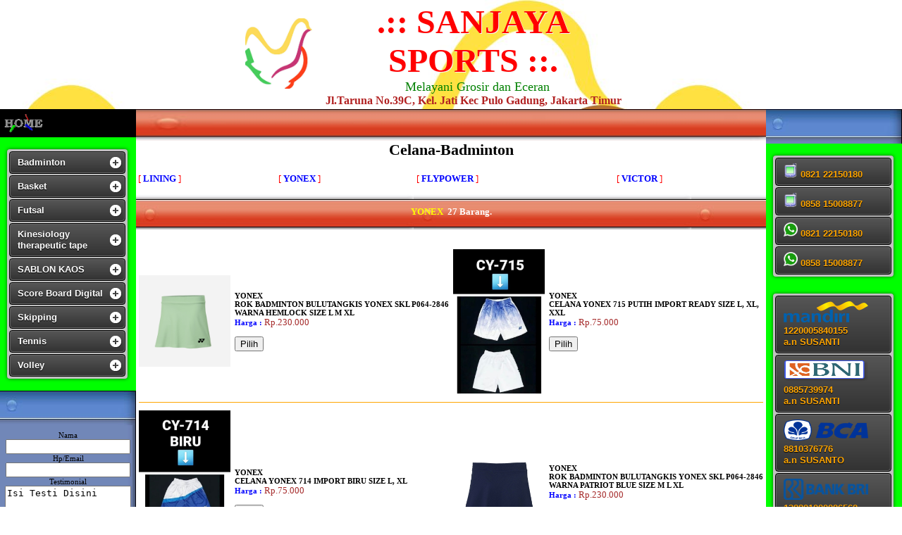

--- FILE ---
content_type: text/html; charset=UTF-8
request_url: http://sanjayasports.net/produk.php?c1=Celana-Badminton&c2=YONEX
body_size: 47960
content:
<script language="javascript">
	function addtocart(pid){
		document.form1.productid.value=pid;
		document.form1.command.value='add';
		document.form1.submit();
	}
</script>

<html>
<head>
<title>
Jual Perlengkapan Olahraga, Bulutangkis
Badminton ( Baju,Celana,Grip,GROMMET,HEADBAND,Kaos kaki,Karpet Lapangan,Kursi Wasit badminton,Mesin pelontar shuttlecock,Mesin Senar,Papan Score,Raket,Senar,Sepatu,Shuttlecock,SUPPORTER,Tas,Tas Sepatu,Terima pasang karpet badminton,Tiang dan Net Badminton,Topi,Wristband, ) Basket ( Ring Basket, ) Futsal ( Gawang Futsal,interlock pp lapangan futsal, ) Kinesiology therapeutic tape ( KT TAPE, ) SABLON KAOS ( CONTOH SABLON (BAHAN POLYFLEX), ) Score Board Digital ( Score board digital, ) Skipping ( Skipping, ) Tennis  ( Kursi Wasit Tennis,Tiang Net Tennis Ball, ) Volley ( Kursi Wasit Volley,Tiang Net Volley, )  , Adidas , ALPHA , CENTRO , CHIMA , DHS , EAGLE , Euro , FELET , FLYPOWER , G Flex , HUNDRED , JUMPROPE , KIZUNA , KT TAPE , LINING , MAGIC POWDER , Molten , Nike , PROAXI , PROCHAMPS , PUMA , SANJAYA , Siken , Tekken , VICTOR , YONEX , </title>
<style>
td{font-family:Tahoma;font-size:11px;color:#000000}
a{color:#365474}
.cap{color:#CC4126;font-weight:bold;}
</style>
<link rel="icon" type="image/png" href="images/logo2.jpg" /> 
	<link rel='stylesheet' type='text/css' href='includes/styles.css' />
	<script type='text/javascript' src='includes/jquery.min.js'></script>
	<script type='text/javascript' src='includes/menu_jquery.js'></script>
</head>
<body topmargin="0" leftmargin="0" bottommargin="0" rightmargin="0">
<table cellpadding="0" cellspacing="0" border="0" width="100%" height="100%">

<tr>
		<style>.textShadow	{ color: red; text-shadow: 1px 1px 0px #f5f5f5; } </style>
		<td colspan=3 height=110 background="images/logo.jpg" align=center>
			<table border=0 width=100%>
				<tr>
			<td align="right" width="35%"><img src="images/logo2.jpg" height=100>&nbsp;</td>
			<td align="center" width="35%">
							<font face="mistral" size=12px class="textShadow"><b>.:: SANJAYA SPORTS ::.</b></font><br>&nbsp;&nbsp;&nbsp;
			<font color=green size=4 face='bubblegum'>Melayani Grosir dan Eceran</font><br>
			<font color=firebrick size="3" face="bahnschrift"><b>Jl.Taruna No.39C, Kel. Jati Kec Pulo Gadung, Jakarta Timur</font>
			</td>
			<td>&nbsp;</td>
			</tr>
			</table>
		</td>
	
</tr>

<tr>
	<!-- KIRI 	-->	<td valign="top" height="100%">
		<table cellpadding="0" cellspacing="0" border="0" height="100%">
		<tr>
			<td width="193" height=30 valign="top" style="padding-top:0px;padding-left:0px;">
			<table cellpadding="0" cellspacing="0" border="0"  bordercolor=orange width=100% bgcolor=black>
				<tr>
					<td valign=top><a href=index.php><img src="images/home.gif" height=40></a></td>
				</tr>
			</table>
			</td>
		</tr>

		<tr>
			<td width="200" bgcolor=lime valign="top" style="padding-top:5px;padding-left:10px;padding-bottom:5px;">
				<table cellpadding="0" cellspacing="0" border="0"><tr><td align=left><style>
.fontkecil {
font-size:12px;
font-family:sans-serif;
}

.fontbesar {
font-size:13px;
font-family:sans-serif;
}
</style>
<br>
<div id='cssmenu'>
<ul>
		<li class='has-sub'><a href='#'><span class='fontbesar'>Badminton</span></a>
			<ul>
					
					 <li ><a href="produk.php?cb=Baju-Badminton"><span class='fontkecil'>Baju</span></a></li>
					
					 <li ><a href="produk.php?cb=Celana-Badminton"><span class='fontkecil'>Celana</span></a></li>
					
					 <li ><a href="produk.php?cb=Grip-Badminton"><span class='fontkecil'>Grip</span></a></li>
					
					 <li ><a href="produk.php?cb=GROMMET-Badminton"><span class='fontkecil'>GROMMET</span></a></li>
					
					 <li ><a href="produk.php?cb=HEADBAND-Badminton"><span class='fontkecil'>HEADBAND</span></a></li>
					
					 <li ><a href="produk.php?cb=Kaos kaki-Badminton"><span class='fontkecil'>Kaos kaki</span></a></li>
					
					 <li ><a href="produk.php?cb=Karpet Lapangan-Badminton"><span class='fontkecil'>Karpet Lapangan</span></a></li>
					
					 <li ><a href="produk.php?cb=Kursi Wasit badminton-Badminton"><span class='fontkecil'>Kursi Wasit badminton</span></a></li>
					
					 <li ><a href="produk.php?cb=Mesin pelontar shuttlecock-Badminton"><span class='fontkecil'>Mesin pelontar shuttlecock</span></a></li>
					
					 <li ><a href="produk.php?cb=Mesin Senar-Badminton"><span class='fontkecil'>Mesin Senar</span></a></li>
					
					 <li ><a href="produk.php?cb=Papan Score-Badminton"><span class='fontkecil'>Papan Score</span></a></li>
					
					 <li ><a href="produk.php?cb=Raket-Badminton"><span class='fontkecil'>Raket</span></a></li>
					
					 <li ><a href="produk.php?cb=Senar-Badminton"><span class='fontkecil'>Senar</span></a></li>
					
					 <li ><a href="produk.php?cb=Sepatu-Badminton"><span class='fontkecil'>Sepatu</span></a></li>
					
					 <li ><a href="produk.php?cb=Shuttlecock-Badminton"><span class='fontkecil'>Shuttlecock</span></a></li>
					
					 <li ><a href="produk.php?cb=SUPPORTER-Badminton"><span class='fontkecil'>SUPPORTER</span></a></li>
					
					 <li ><a href="produk.php?cb=Tas-Badminton"><span class='fontkecil'>Tas</span></a></li>
					
					 <li ><a href="produk.php?cb=Tas Sepatu-Badminton"><span class='fontkecil'>Tas Sepatu</span></a></li>
					
					 <li ><a href="produk.php?cb=Terima pasang karpet badminton-Badminton"><span class='fontkecil'>Terima pasang karpet badminton</span></a></li>
					
					 <li ><a href="produk.php?cb=Tiang dan Net Badminton-Badminton"><span class='fontkecil'>Tiang dan Net Badminton</span></a></li>
					
					 <li ><a href="produk.php?cb=Topi-Badminton"><span class='fontkecil'>Topi</span></a></li>
					
					 <li ><a href="produk.php?cb=Wristband-Badminton"><span class='fontkecil'>Wristband</span></a></li>
					 
			 
			</ul>	
		</li>
		<li class='has-sub'><a href='#'><span class='fontbesar'>Basket</span></a>
			<ul>
					
					 <li ><a href="produk.php?cb=Ring Basket-Basket"><span class='fontkecil'>Ring Basket</span></a></li>
					 
			 
			</ul>	
		</li>
		<li class='has-sub'><a href='#'><span class='fontbesar'>Futsal</span></a>
			<ul>
					
					 <li ><a href="produk.php?cb=Gawang Futsal-Futsal"><span class='fontkecil'>Gawang Futsal</span></a></li>
					
					 <li ><a href="produk.php?cb=interlock pp lapangan futsal-Futsal"><span class='fontkecil'>interlock pp lapangan futsal</span></a></li>
					 
			 
			</ul>	
		</li>
		<li class='has-sub'><a href='#'><span class='fontbesar'>Kinesiology therapeutic tape</span></a>
			<ul>
					
					 <li ><a href="produk.php?cb=KT TAPE-Kinesiology therapeutic tape"><span class='fontkecil'>KT TAPE</span></a></li>
					 
			 
			</ul>	
		</li>
		<li class='has-sub'><a href='#'><span class='fontbesar'>SABLON KAOS</span></a>
			<ul>
					
					 <li ><a href="produk.php?cb=CONTOH SABLON (BAHAN POLYFLEX)-SABLON KAOS"><span class='fontkecil'>CONTOH SABLON (BAHAN POLYFLEX)</span></a></li>
					 
			 
			</ul>	
		</li>
		<li class='has-sub'><a href='#'><span class='fontbesar'>Score Board Digital</span></a>
			<ul>
					
					 <li ><a href="produk.php?cb=Score board digital-Score Board Digital"><span class='fontkecil'>Score board digital</span></a></li>
					 
			 
			</ul>	
		</li>
		<li class='has-sub'><a href='#'><span class='fontbesar'>Skipping</span></a>
			<ul>
					
					 <li ><a href="produk.php?cb=Skipping-Skipping"><span class='fontkecil'>Skipping</span></a></li>
					 
			 
			</ul>	
		</li>
		<li class='has-sub'><a href='#'><span class='fontbesar'>Tennis </span></a>
			<ul>
					
					 <li ><a href="produk.php?cb=Kursi Wasit Tennis-Tennis "><span class='fontkecil'>Kursi Wasit Tennis</span></a></li>
					
					 <li ><a href="produk.php?cb=Tiang Net Tennis Ball-Tennis "><span class='fontkecil'>Tiang Net Tennis Ball</span></a></li>
					 
			 
			</ul>	
		</li>
		<li class='has-sub'><a href='#'><span class='fontbesar'>Volley</span></a>
			<ul>
					
					 <li ><a href="produk.php?cb=Kursi Wasit Volley-Volley"><span class='fontkecil'>Kursi Wasit Volley</span></a></li>
					
					 <li ><a href="produk.php?cb=Tiang Net Volley-Volley"><span class='fontkecil'>Tiang Net Volley</span></a></li>
					 
			 
			</ul>	
		</li>
</ul>
</div>
<br>
</td></tr></table>
			</td>
		</tr>
		
		<tr><td><img src="images/cap03.jpg"></td></tr>
			<tr>
				<td width="193" height="100%" background="images/bg03.jpg" valign="top" align=center>
			<table cellpadding="0" cellspacing="0" border="0" width=95%>
	
				<tr>
					<td width="193" height="100%" background="images/bg03.jpg" valign="top" align=center>
					<form method=post action="testi.php">
					<table cellpadding="0" cellspacing="0" border="0" width=95%>
					<tr height=180>
						<td align=center>
						Nama<br><input type=text name=vnama size=20><br>
						Hp/Email<br><input type=text name=vhpmail size=20><br>
						Testimonial<br><textarea name="vtext" rows="4" cols="20">Isi Testi Disini</textarea>
						<input type=hidden name="vtotp" size=1 value="">
						<input type=submit value=POST>
						</td>
					</tr>
					</table>
					</form>
					</td>
				</tr>
				
			</table>
				</td>
			</tr>
		</table>	
	</td>
		<!-- KIRI 	-->	
	<!-- TENGAH -->
	<td valign="top" height="100%" width="100%">
		<table cellpadding="0" cellspacing="0" border="0" height="100%" width="100%">
		<tr><td><img src="images/cap04.jpg" width="100%" height="45"></td></tr>
		<tr>
			<td width="394" valign="top">
				<form name="form1">
					<input type="hidden" name="productid" />
					<input type="hidden" name="command" />
					<h1 align="center"></h1>
					<h1 align="center">Celana-Badminton</h1>
			<table width=100% border="0">
		<tr>
		</tr><tr><td>
				<font color=red size=2>[</font>
			<a href="produk.php?c1=Celana-Badminton&c2=LINING" style="text-decoration: none">
				<font color=blue size=2><b>LINING</b></font>
			</a><font color=red size=2>]</font>
				</td>
			     <td>
				<font color=red size=2>[</font>
			<a href="produk.php?c1=Celana-Badminton&c2=YONEX" style="text-decoration: none">
				<font color=blue size=2><b>YONEX</b></font>
			</a><font color=red size=2>]</font>
				</td>
			     <td>
				<font color=red size=2>[</font>
			<a href="produk.php?c1=Celana-Badminton&c2=FLYPOWER" style="text-decoration: none">
				<font color=blue size=2><b>FLYPOWER</b></font>
			</a><font color=red size=2>]</font>
				</td>
			     <td>
				<font color=red size=2>[</font>
			<a href="produk.php?c1=Celana-Badminton&c2=VICTOR" style="text-decoration: none">
				<font color=blue size=2><b>VICTOR</b></font>
			</a><font color=red size=2>]</font>
				</td>
			     		</tr>
		</table>
				</form>
			</td>
		</tr>
		
		<tr>
		<td height=50 background="images/cap05.jpg" valign=bottom>
				<h1 align="center">
			<font color=yellow size=2><b>YONEX</b></font>
		<font size=2 color=white>27</font><font size=2 color=white>&nbsp;Barang.</font></h1></font>
		</td></tr>
		<tr>
			<td width="394" height="100%" valign="top" align="center">
			<table border="0" cellpadding="2px" width="100%">
				<tr>
					

					<td align=right width="10%">
					<a href='produk/WhatsApp Image 2025-11-05 at 13.28.02_819e25c1.jpg' target=_blank title='ROK BADMINTON BULUTANGKIS YONEX SKL P064-2846 WARNA HEMLOCK SIZE L M XL' class='uss'>					<img src="produk/WhatsApp Image 2025-11-05 at 13.28.02_819e25c1.jpg" width=130 /></td>
					<td width="40%">   	<b>YONEX</b><br><b>ROK BADMINTON BULUTANGKIS YONEX SKL P064-2846 WARNA HEMLOCK SIZE L M XL</b><br>							
							<font color=blue><b>Harga :</b></font>
							<big style="color:brown">Rp.230.000</big><br><br>
							<input type="button" value="Pilih" onclick="addtocart()" />
					</td>
							
			
					

					

					<td align=right width="10%">
					<a href='produk/eaa24192-87b9-442b-8e36-545645611f7a.JPG' target=_blank title='CELANA YONEX 715 PUTIH IMPORT READY SIZE L, XL, XXL' class='uss'>					<img src="produk/eaa24192-87b9-442b-8e36-545645611f7a.JPG" width=130 /></td>
					<td width="40%">   	<b>YONEX</b><br><b>CELANA YONEX 715 PUTIH IMPORT READY SIZE L, XL, XXL</b><br>							
							<font color=blue><b>Harga :</b></font>
							<big style="color:brown">Rp.75.000</big><br><br>
							<input type="button" value="Pilih" onclick="addtocart()" />
					</td>
							
			
			
			</tr>
			<tr><td colspan="4"><hr color=orange size="1"/></td></tr>
			<tr>
					

					

					<td align=right width="10%">
					<a href='produk/eff0d595-b77a-4c7a-94db-4808d7d1f9c8.JPG' target=_blank title='CELANA YONEX 714 IMPORT BIRU SIZE L, XL' class='uss'>					<img src="produk/eff0d595-b77a-4c7a-94db-4808d7d1f9c8.JPG" width=130 /></td>
					<td width="40%">   	<b>YONEX</b><br><b>CELANA YONEX 714 IMPORT BIRU SIZE L, XL</b><br>							
							<font color=blue><b>Harga :</b></font>
							<big style="color:brown">Rp.75.000</big><br><br>
							<input type="button" value="Pilih" onclick="addtocart()" />
					</td>
							
			
					

					

					<td align=right width="10%">
					<a href='produk/WhatsApp Image 2025-11-05 at 13.28.02_bca4f440.jpg' target=_blank title='ROK BADMINTON BULUTANGKIS YONEX SKL P064-2846 WARNA PATRIOT BLUE SIZE  M L XL' class='uss'>					<img src="produk/WhatsApp Image 2025-11-05 at 13.28.02_bca4f440.jpg" width=130 /></td>
					<td width="40%">   	<b>YONEX</b><br><b>ROK BADMINTON BULUTANGKIS YONEX SKL P064-2846 WARNA PATRIOT BLUE SIZE  M L XL</b><br>							
							<font color=blue><b>Harga :</b></font>
							<big style="color:brown">Rp.230.000</big><br><br>
							<input type="button" value="Pilih" onclick="addtocart()" />
					</td>
							
			
			
			</tr>
			<tr><td colspan="4"><hr color=orange size="1"/></td></tr>
			<tr>
					

					

					<td align=right width="10%">
					<a href='produk/2844.jpg' target=_blank title='Celana Badminton Yonex 2844 PUTIH ORIGINAL Size : S,M,L,XL,2XL' class='uss'>					<img src="produk/2844.jpg" width=130 /></td>
					<td width="40%">   	<b>YONEX</b><br><b>Celana Badminton Yonex 2844 PUTIH ORIGINAL Size : S,M,L,XL,2XL</b><br>							
							<font color=blue><b>Harga :</b></font>
							<big style="color:brown">Rp.160.000</big><br><br>
							<input type="button" value="Pilih" onclick="addtocart()" />
					</td>
							
			
					

					

					<td align=right width="10%">
					<a href='produk/2635 MOOD INDIGO WHITE.jpg' target=_blank title='CELANA JUNIOR/ANAK BADMIMNTON BULUTANGKIS CELANA YONEX 2635 ORIGINAL WARNA MOOD NIGHT INDIGO WHITE SIZE : J140 J150 J160' class='uss'>					<img src="produk/2635 MOOD INDIGO WHITE.jpg" width=130 /></td>
					<td width="40%">   	<b>YONEX</b><br><b>CELANA JUNIOR/ANAK BADMIMNTON BULUTANGKIS CELANA YONEX 2635 ORIGINAL WARNA MOOD NIGHT INDIGO WHITE SIZE : J140 J150 J160</b><br>							
							<font color=blue><b>Harga :</b></font>
							<big style="color:brown">Rp.110.000</big><br><br>
							<input type="button" value="Pilih" onclick="addtocart()" />
					</td>
							
			
			
			</tr>
			<tr><td colspan="4"><hr color=orange size="1"/></td></tr>
			<tr>
					

					

					<td align=right width="10%">
					<a href='produk/IMG-1864.JPG' target=_blank title='CELANA BADMINTON YONEX 010 MERAH IMPORT SIZE L,' class='uss'>					<img src="produk/IMG-1864.JPG" width=130 /></td>
					<td width="40%">   	<b>YONEX</b><br><b>CELANA BADMINTON YONEX 010 MERAH IMPORT SIZE L,</b><br>							
							<font color=blue><b>Harga :</b></font>
							<big style="color:brown">Rp.75.000</big><br><br>
							<input type="button" value="Pilih" onclick="addtocart()" />
					</td>
							
			
					

					

					<td align=right width="10%">
					<a href='produk/2635 JET BLACK WHITE.jpg' target=_blank title='CELANA JUNIOR/ANAK BADMIMNTON BULUTANGKIS CELANA YONEX 2635 ORIGINAL WARNA JET BLACK WHITE SIZE J130 J140 J150 J160' class='uss'>					<img src="produk/2635 JET BLACK WHITE.jpg" width=130 /></td>
					<td width="40%">   	<b>YONEX</b><br><b>CELANA JUNIOR/ANAK BADMIMNTON BULUTANGKIS CELANA YONEX 2635 ORIGINAL WARNA JET BLACK WHITE SIZE J130 J140 J150 J160</b><br>							
							<font color=blue><b>Harga :</b></font>
							<big style="color:brown">Rp.110.000</big><br><br>
							<input type="button" value="Pilih" onclick="addtocart()" />
					</td>
							
			
			
			</tr>
			<tr><td colspan="4"><hr color=orange size="1"/></td></tr>
			<tr>
					

					

					<td align=right width="10%">
										<img src="produk/CELANA YONEX 2...png" width=130 /></td>
					<td width="40%">   	<b>YONEX</b><br><b>CELANA BADMINTON BULUTANGKIS YONEX 2908 100% ORIGINAL WARNA NIGHT SKY SIZE: XL</b><br>							
							<font color=blue><b>Harga :</b></font>
							<big style="color:brown">Rp.125.000</big><br><br>
							<input type="button" value="Pilih" onclick="addtocart()" />
					</td>
							
			
					

					

					<td align=right width="10%">
					<a href='produk/WhatsApp Image 2025-11-05 at 13.28.03_622df67d.jpg' target=_blank title='ROK BADMINTON BULUTANGKIS YONEX SKL P064-2846 WARNA BLUE CORAL SIZE L M XL' class='uss'>					<img src="produk/WhatsApp Image 2025-11-05 at 13.28.03_622df67d.jpg" width=130 /></td>
					<td width="40%">   	<b>YONEX</b><br><b>ROK BADMINTON BULUTANGKIS YONEX SKL P064-2846 WARNA BLUE CORAL SIZE L M XL</b><br>							
							<font color=blue><b>Harga :</b></font>
							<big style="color:brown">Rp.230.000</big><br><br>
							<input type="button" value="Pilih" onclick="addtocart()" />
					</td>
							
			
			
			</tr>
			<tr><td colspan="4"><hr color=orange size="1"/></td></tr>
			<tr>
					

					

					<td align=right width="10%">
					<a href='produk/WhatsApp Image 2025-11-05 at 13.28.03_cff6a011.jpg' target=_blank title='ROK BADMINTON BULUTANGKIS YONEX SKL P064-2846 WARNA OATMEAL SIZE L M XL' class='uss'>					<img src="produk/WhatsApp Image 2025-11-05 at 13.28.03_cff6a011.jpg" width=130 /></td>
					<td width="40%">   	<b>YONEX</b><br><b>ROK BADMINTON BULUTANGKIS YONEX SKL P064-2846 WARNA OATMEAL SIZE L M XL</b><br>							
							<font color=blue><b>Harga :</b></font>
							<big style="color:brown">Rp.230.000</big><br><br>
							<input type="button" value="Pilih" onclick="addtocart()" />
					</td>
							
			
					

					

					<td align=right width="10%">
					<a href='produk/52081887dc214487985b6e258e25d469~.jpeg' target=_blank title='CELANA BADMINTON BULUTANGKIS YONEX 2906 ORIGINAL WARNA JET BLACK SIZE S M L XL 2XL ' class='uss'>					<img src="produk/52081887dc214487985b6e258e25d469~.jpeg" width=130 /></td>
					<td width="40%">   	<b>YONEX</b><br><b>CELANA BADMINTON BULUTANGKIS YONEX 2906 ORIGINAL WARNA JET BLACK SIZE S M L XL 2XL </b><br>							
							<font color=blue><b>Harga :</b></font>
							<big style="color:brown">Rp.115.000</big><br><br>
							<input type="button" value="Pilih" onclick="addtocart()" />
					</td>
							
			
			
			</tr>
			<tr><td colspan="4"><hr color=orange size="1"/></td></tr>
			<tr>
					

					

					<td align=right width="10%">
					<a href='produk/CELANA YONEX 0385 3...png' target=_blank title='CELANA BADMINTON BULUTANGKIS YONEX 3087 ORIGINAL WARNA JET BLACK S M XL 2XL' class='uss'>					<img src="produk/CELANA YONEX 0385 3...png" width=130 /></td>
					<td width="40%">   	<b>YONEX</b><br><b>CELANA BADMINTON BULUTANGKIS YONEX 3087 ORIGINAL WARNA JET BLACK S M XL 2XL</b><br>							
							<font color=blue><b>Harga :</b></font>
							<big style="color:brown">Rp.140.000</big><br><br>
							<input type="button" value="Pilih" onclick="addtocart()" />
					</td>
							
			
					

					

					<td align=right width="10%">
					<a href='produk/2635 India Ink White.jpg' target=_blank title='CELANA JUNIOR/ANAK BADMIMNTON BULUTANGKIS CELANA YONEX 2635 ORIGINAL WARNA INDIA WHITE SIZE J130 J140 J150 J160' class='uss'>					<img src="produk/2635 India Ink White.jpg" width=130 /></td>
					<td width="40%">   	<b>YONEX</b><br><b>CELANA JUNIOR/ANAK BADMIMNTON BULUTANGKIS CELANA YONEX 2635 ORIGINAL WARNA INDIA WHITE SIZE J130 J140 J150 J160</b><br>							
							<font color=blue><b>Harga :</b></font>
							<big style="color:brown">Rp.110.000</big><br><br>
							<input type="button" value="Pilih" onclick="addtocart()" />
					</td>
							
			
			
			</tr>
			<tr><td colspan="4"><hr color=orange size="1"/></td></tr>
			<tr>
					

					

					<td align=right width="10%">
					<a href='produk/c938e594-59a2-4b52-ab21-3349b0121dac.JPG' target=_blank title='CELANA YONEX 713 IMPORT PUTIH SIZE XL' class='uss'>					<img src="produk/c938e594-59a2-4b52-ab21-3349b0121dac.JPG" width=130 /></td>
					<td width="40%">   	<b>YONEX</b><br><b>CELANA YONEX 713 IMPORT PUTIH SIZE XL</b><br>							
							<font color=blue><b>Harga :</b></font>
							<big style="color:brown">Rp.75.000</big><br><br>
							<input type="button" value="Pilih" onclick="addtocart()" />
					</td>
							
			
					

					

					<td align=right width="10%">
					<a href='produk/bb 5677.jpg' target=_blank title='CELANA YONEX IMPORT 7003 MERAH SIZE L,XL,XXL' class='uss'>					<img src="produk/bb 5677.jpg" width=130 /></td>
					<td width="40%">   	<b>YONEX</b><br><b>CELANA YONEX IMPORT 7003 MERAH SIZE L,XL,XXL</b><br>							
							<font color=blue><b>Harga :</b></font>
							<big style="color:brown">Rp.75.000</big><br><br>
							<input type="button" value="Pilih" onclick="addtocart()" />
					</td>
							
			
			
			</tr>
			<tr><td colspan="4"><hr color=orange size="1"/></td></tr>
			<tr>
					

					

					<td align=right width="10%">
										<img src="produk/CELANA YONEX 1...png" width=130 /></td>
					<td width="40%">   	<b>YONEX</b><br><b>CELANA BADMINTON BULUTANGKIS YONEX 2908 100% ORIGINAL WARNA MISTY LILAC SIZE S M L XL 2XL</b><br>							
							<font color=blue><b>Harga :</b></font>
							<big style="color:brown">Rp.125.000</big><br><br>
							<input type="button" value="Pilih" onclick="addtocart()" />
					</td>
							
			
					

					

					<td align=right width="10%">
					<a href='produk/WhatsApp Image 2025-11-05 at 13.28.04_dcf10fe7.jpg' target=_blank title='ROK BADMINTON BULUTANGKIS YONEX SKL P064-2846 WARNA JET BLACK SIZE : XL' class='uss'>					<img src="produk/WhatsApp Image 2025-11-05 at 13.28.04_dcf10fe7.jpg" width=130 /></td>
					<td width="40%">   	<b>YONEX</b><br><b>ROK BADMINTON BULUTANGKIS YONEX SKL P064-2846 WARNA JET BLACK SIZE : XL</b><br>							
							<font color=blue><b>Harga :</b></font>
							<big style="color:brown">Rp.230.000</big><br><br>
							<input type="button" value="Pilih" onclick="addtocart()" />
					</td>
							
			
			
			</tr>
			<tr><td colspan="4"><hr color=orange size="1"/></td></tr>
			<tr>
					

					

					<td align=right width="10%">
					<a href='produk/CELANA YONEX 0385 1...png' target=_blank title='CELANA BADMINTON BULUTANGKIS YONEX  2907 ORIGINAL WARNA MORROCAN BLUE SIZE: M L XL' class='uss'>					<img src="produk/CELANA YONEX 0385 1...png" width=130 /></td>
					<td width="40%">   	<b>YONEX</b><br><b>CELANA BADMINTON BULUTANGKIS YONEX  2907 ORIGINAL WARNA MORROCAN BLUE SIZE: M L XL</b><br>							
							<font color=blue><b>Harga :</b></font>
							<big style="color:brown">Rp.125.000</big><br><br>
							<input type="button" value="Pilih" onclick="addtocart()" />
					</td>
							
			
					

					

					<td align=right width="10%">
					<a href='produk/CELANA YONEX 0385 2...png' target=_blank title='CELANA BADMINTON BULUTANGKIS YONEX  2907 ORIGINAL WARNA OLIVE SIZE S M L XL' class='uss'>					<img src="produk/CELANA YONEX 0385 2...png" width=130 /></td>
					<td width="40%">   	<b>YONEX</b><br><b>CELANA BADMINTON BULUTANGKIS YONEX  2907 ORIGINAL WARNA OLIVE SIZE S M L XL</b><br>							
							<font color=blue><b>Harga :</b></font>
							<big style="color:brown">Rp.125.000</big><br><br>
							<input type="button" value="Pilih" onclick="addtocart()" />
					</td>
							
			
			
			</tr>
			<tr><td colspan="4"><hr color=orange size="1"/></td></tr>
			<tr>
					

					

					<td align=right width="10%">
					<a href='produk/CELANA YONEX 0385 NATURAL.png' target=_blank title='CELANA BADMINTON BULUTANGKIS YONEX  2907 ORIGINAL SIZE WARNA NATURAL SIZE S M L XL 2XL' class='uss'>					<img src="produk/CELANA YONEX 0385 NATURAL.png" width=130 /></td>
					<td width="40%">   	<b>YONEX</b><br><b>CELANA BADMINTON BULUTANGKIS YONEX  2907 ORIGINAL SIZE WARNA NATURAL SIZE S M L XL 2XL</b><br>							
							<font color=blue><b>Harga :</b></font>
							<big style="color:brown">Rp.125.000</big><br><br>
							<input type="button" value="Pilih" onclick="addtocart()" />
					</td>
							
			
					

					

					<td align=right width="10%">
					<a href='produk/SKIPPER BLUE 3085.png' target=_blank title='CELANA BADMINTON BULUTANGKIS YONEX 3085 ORIGINAL WARNA SKIPPER BLUE SIZE S M L XL 2XL' class='uss'>					<img src="produk/SKIPPER BLUE 3085.png" width=130 /></td>
					<td width="40%">   	<b>YONEX</b><br><b>CELANA BADMINTON BULUTANGKIS YONEX 3085 ORIGINAL WARNA SKIPPER BLUE SIZE S M L XL 2XL</b><br>							
							<font color=blue><b>Harga :</b></font>
							<big style="color:brown">Rp.115.000</big><br><br>
							<input type="button" value="Pilih" onclick="addtocart()" />
					</td>
							
			
			
			</tr>
			<tr><td colspan="4"><hr color=orange size="1"/></td></tr>
			<tr>
					

					

					<td align=right width="10%">
					<a href='produk/CELANA YONEX 0385 1...png' target=_blank title='CELANA BADMINTON BULUTANGKIS YONEX 3087 ORIGINAL WARNA GLACIER GRAY SIZE S L 2XL' class='uss'>					<img src="produk/CELANA YONEX 0385 1...png" width=130 /></td>
					<td width="40%">   	<b>YONEX</b><br><b>CELANA BADMINTON BULUTANGKIS YONEX 3087 ORIGINAL WARNA GLACIER GRAY SIZE S L 2XL</b><br>							
							<font color=blue><b>Harga :</b></font>
							<big style="color:brown">Rp.140.000</big><br><br>
							<input type="button" value="Pilih" onclick="addtocart()" />
					</td>
							
			
					

					

					<td align=right width="10%">
					<a href='produk/CELANA YONEX 3085.png' target=_blank title='CELANA BADMINTON BULUTANGKIS YONEX 3085 ORIGINAL WARNA DARK NAVY SIZE S M L XL 2XL' class='uss'>					<img src="produk/CELANA YONEX 3085.png" width=130 /></td>
					<td width="40%">   	<b>YONEX</b><br><b>CELANA BADMINTON BULUTANGKIS YONEX 3085 ORIGINAL WARNA DARK NAVY SIZE S M L XL 2XL</b><br>							
							<font color=blue><b>Harga :</b></font>
							<big style="color:brown">Rp.115.000</big><br><br>
							<input type="button" value="Pilih" onclick="addtocart()" />
					</td>
							
			
			
			</tr>
			<tr><td colspan="4"><hr color=orange size="1"/></td></tr>
			<tr>
					

					

					<td align=right width="10%">
					<a href='produk/CELANA YONEX 0385 4...png' target=_blank title='CELANA BADMINTON BULUTANGKIS YONEX 3087 ORIGINAL WARNA SKIPPER BLUE SIZE S M L XL 2XL' class='uss'>					<img src="produk/CELANA YONEX 0385 4...png" width=130 /></td>
					<td width="40%">   	<b>YONEX</b><br><b>CELANA BADMINTON BULUTANGKIS YONEX 3087 ORIGINAL WARNA SKIPPER BLUE SIZE S M L XL 2XL</b><br>							
							<font color=blue><b>Harga :</b></font>
							<big style="color:brown">Rp.140.000</big><br><br>
							<input type="button" value="Pilih" onclick="addtocart()" />
					</td>
							
			
					

					

					<td align=right width="10%">
					<a href='produk/f95130ec04f9482dbe833de37a79ec84~.jpeg' target=_blank title='CELANA BADMINTON BULUTANGKIS YONEX 2906 ORIGINAL WARNA LILAC GREY SIZE: M, L, XL, 2XL' class='uss'>					<img src="produk/f95130ec04f9482dbe833de37a79ec84~.jpeg" width=130 /></td>
					<td width="40%">   	<b>YONEX</b><br><b>CELANA BADMINTON BULUTANGKIS YONEX 2906 ORIGINAL WARNA LILAC GREY SIZE: M, L, XL, 2XL</b><br>							
							<font color=blue><b>Harga :</b></font>
							<big style="color:brown">Rp.115.000</big><br><br>
							<input type="button" value="Pilih" onclick="addtocart()" />
					</td>
							
			
			
			</tr>
			<tr><td colspan="4"><hr color=orange size="1"/></td></tr>
			<tr>
					

					

					<td align=right width="10%">
					<a href='produk/5745cc9a8c084d5cb81b4e0d683c530c~.jpeg' target=_blank title='CELANA BADMINTON BULUTANGKIS YONEX 2906 ORIGINAL WARNA SPICED CORAL SIZE M L XL 2XL' class='uss'>					<img src="produk/5745cc9a8c084d5cb81b4e0d683c530c~.jpeg" width=130 /></td>
					<td width="40%">   	<b>YONEX</b><br><b>CELANA BADMINTON BULUTANGKIS YONEX 2906 ORIGINAL WARNA SPICED CORAL SIZE M L XL 2XL</b><br>							
							<font color=blue><b>Harga :</b></font>
							<big style="color:brown">Rp.115.000</big><br><br>
							<input type="button" value="Pilih" onclick="addtocart()" />
					</td>
							
			
					

				
				<br>&nbsp;&nbsp;
			</table>
	
			</td> 
		</tr>
		</table>	
	</td>
	<!-- TENGAH -->
	<!-- KANAN 	-->	<td valign="top" height="100%">
		<table cellpadding="0" cellspacing="0" border="0" height="100%">
		
		<tr><td><img src="images/cap03.jpg"></td></tr>
		<tr>
			<td width="193" bgcolor=lime valign="top" style="padding-top:5px;padding-left:10px;padding-bottom:5px;">
				<table cellpadding="0" cellspacing="0" border="0"><tr><td align=left><br>

<div id='cssmenu'>
      <ul>
     <li>
	 <a href='#'><span>
	 <img src="images/mini.gif" width=20>
	 <font color="orange" size="2">0821 22150180</font></span></a>
	 </li>
     <li>
	 <a href='#'><span>
	 <img src="images/mini.gif" width=20>
	 <font color="orange" size="2">0858 15008877</font></span></a>
	 </li>
     <li>
	 <a href='#'><span>
	 <img src="images/wa.png" width=20>
	 <font color="orange" size="2">0821 22150180</font></span></a>
	 </li>
     <li>
	 <a href='#'><span>
	 <img src="images/wa.png" width=20>
	 <font color="orange" size="2">0858 15008877</font></span></a>
	 </li>
	</ul>		 
</div>
<br>&nbsp;


<div id='cssmenu'>
      <ul>
     <li>
	 <a href='#'><span>
	 <img src="images/MANDIRI.png" width=120  height=30>
	 <font color="orange" size="2"><br>1220005840155<br>a.n SUSANTI</font></span></a>
	 </li>
     <li>
	 <a href='#'><span>
	 <img src="images/BNI.png" width=120  height=30>
	 <font color="orange" size="2"><br>0885739974<br>a.n SUSANTI</font></span></a>
	 </li>
     <li>
	 <a href='#'><span>
	 <img src="images/BCA.png" width=120  height=30>
	 <font color="orange" size="2"><br>8810376776<br>a.n SUSANTO</font></span></a>
	 </li>
     <li>
	 <a href='#'><span>
	 <img src="images/BRI.png" width=120  height=30>
	 <font color="orange" size="2"><br>138801000026562<br>a.n SUSANTO</font></span></a>
	 </li>
	</ul>		 
</div>
<br>&nbsp;</td></tr></table>
			</td>
		</tr>
		<tr><td><img src="images/cap02.jpg"></td></tr>
		<tr>
			<td width="193" height="100%" background="images/bg03.jpg" valign="bottom" align=center>&nbsp;
			</td>
		</tr>
			
			
		</table>	
	</td>
	<!-- KANAN 	-->
</tr>
<tr><td colspan="3" height="40" background="images/footer.jpg" align="center" valign="top" style="padding-top:11px;">Copyright &copy; 2013 <a href="" style="color: White;">.:: SanjayaSports ::.</a> &nbsp;Created by ~oes~</td></tr>
<tr>
<td colspan=3>
<table cellpadding="0" cellspacing="0" border="0" width=100%>
			<tr height=360>
			<td align=left>
			
  			<font color=darkblue face=calibri size=2><b>Adhitya Fajar Wibowo&nbsp;-&nbsp;</b></font>
			<font color=orange face=calibri size=2><b>dhitnha17@gmail.com</b></font><br>
			<font color=black face=calibri size=2>Alhamdulillah barang sudah sampai d alamat yg d tuju.. Saya puas mksih gan.</font><br>
			<hr color=silver>
			<font color=darkblue face=calibri size=2><b>Moh. UMAR SMAN 1 KOTA BIMA&nbsp;-&nbsp;</b></font>
			<font color=orange face=calibri size=2><b>Muhammad_Umar1965@yahoo.co.id</b></font><br>
			<font color=black face=calibri size=2>Trimakasih Boss...
Paket sdh kami terima. Puas pokonya !</font><br>
			<hr color=silver>
			<font color=darkblue face=calibri size=2><b>Miradturahman&nbsp;-&nbsp;</b></font>
			<font color=orange face=calibri size=2><b>081351034808</b></font><br>
			<font color=black face=calibri size=2>Paket Sudah Sampai di Tanah Bumbu dengan selamat, bajunya keren, terima kasih, salam olahraga</font><br>
			<hr color=silver>
			<font color=darkblue face=calibri size=2><b>yudha mauladani&nbsp;-&nbsp;</b></font>
			<font color=orange face=calibri size=2><b>yudhamauladani68@yahoo.com</b></font><br>
			<font color=black face=calibri size=2>Barang sudah sampe bandung bang, malem kirim besok siangnya nyampe barangnya mantep, sukses sanjayasports .</font><br>
			<hr color=silver>
			<font color=darkblue face=calibri size=2><b>GEMILANG edi&nbsp;-&nbsp;</b></font>
			<font color=orange face=calibri size=2><b>081352068808</b></font><br>
			<font color=black face=calibri size=2>Barang nya udah sampai boss.thx</font><br>
			<hr color=silver>
			<font color=darkblue face=calibri size=2><b>budi pratama&nbsp;-&nbsp;</b></font>
			<font color=orange face=calibri size=2><b>budi_pratama55@yahoo.com</b></font><br>
			<font color=black face=calibri size=2>bajunya sudah sampai min, cep
at dan mantap, jadi betah langganan disini, gak akan ngecewain..</font><br>
			<hr color=silver>
			<font color=darkblue face=calibri size=2><b>harry&nbsp;-&nbsp;</b></font>
			<font color=orange face=calibri size=2><b>081237688970</b></font><br>
			<font color=black face=calibri size=2>Brg sdh sampe, thx</font><br>
			<hr color=silver>
			<font color=darkblue face=calibri size=2><b>roedy tabuty&nbsp;-&nbsp;</b></font>
			<font color=orange face=calibri size=2><b>081233730304</b></font><br>
			<font color=black face=calibri size=2>barang sdh sampai diasiki,thx sanjaya,sukses!!!!</font><br>
			<hr color=silver>
			<font color=darkblue face=calibri size=2><b>Deny Wasa Asiki&nbsp;-&nbsp;</b></font>
			<font color=orange face=calibri size=2><b>081344912344</b></font><br>
			<font color=black face=calibri size=2>Mau berbelanja dan pelayanan untk perlengkapan Bulutangkis, hanya sanjayasport the Best..ok .....ayo gen Asiki belanja yuc........</font><br>
			<hr color=silver>
			<font color=darkblue face=calibri size=2><b>reza&nbsp;-&nbsp;</b></font>
			<font color=orange face=calibri size=2><b>085721363300</b></font><br>
			<font color=black face=calibri size=2>6 Raket sudah sampe dengan selamat...mantaps gan.thanks</font><br>
			<hr color=silver>
			<font color=darkblue face=calibri size=2><b>mz tardie&nbsp;-&nbsp;</b></font>
			<font color=orange face=calibri size=2><b>082248491325</b></font><br>
			<font color=black face=calibri size=2>raket yg k 3 so dtg ...dng selamat gannnn...</font><br>
			<hr color=silver>
			<font color=darkblue face=calibri size=2><b>Hans Gorontalo&nbsp;-&nbsp;</b></font>
			<font color=orange face=calibri size=2><b>0813 1940 7667</b></font><br>
			<font color=black face=calibri size=2>sy telah memesan karpet permukaan pasir badminton dan tiang net badminton untuk Gorontalo...terima kasih sy recomended</font><br>
			<hr color=silver>
			<font color=darkblue face=calibri size=2><b>haspi&nbsp;-&nbsp;</b></font>
			<font color=orange face=calibri size=2><b>haspi1991@yahoo.co.id</b></font><br>
			<font color=black face=calibri size=2>Paket uda smpai gan, barang bagus n ori 100%....
Pokokx ga nyesal pesan d sini...
REWARD COLLECTION MANIA........MANTAP....</font><br>
			<hr color=silver>
			<font color=darkblue face=calibri size=2><b>mz tar tegowati&nbsp;-&nbsp;</b></font>
			<font color=orange face=calibri size=2><b>08567004825</b></font><br>
			<font color=black face=calibri size=2>gan...
barang so sampe d......
merauke..... semoga + maju en sukses</font><br>
			<hr color=silver>
			<font color=darkblue face=calibri size=2><b>Firman&nbsp;-&nbsp;</b></font>
			<font color=orange face=calibri size=2><b>0812 9630 621</b></font><br>
			<font color=black face=calibri size=2>kalau belanja sy bisa langsung ke tokonya, apa lagi raket,,karena santo mantan pemain. bisa konsultasi biar gak salah beli raket, mantap kan bro</font><br>
			<hr color=silver>
			<font color=darkblue face=calibri size=2><b>Hari Heru Purnomo&nbsp;-&nbsp;</b></font>
			<font color=orange face=calibri size=2><b>0816 236 089</b></font><br>
			<font color=black face=calibri size=2>belanja di sini lah kita bisa konsultasi raket yg sesuai karakter/tipikal main kita, senarannya juga beda. mantap banget, thx sanjaya</font><br>
			<hr color=silver>
			<font color=darkblue face=calibri size=2><b>Taharuddin&nbsp;-&nbsp;</b></font>
			<font color=orange face=calibri size=2><b>0852 4510 1974</b></font><br>
			<font color=black face=calibri size=2>raket telah sampai di banjarmasin, terima kasih gan</font><br>
			<hr color=silver>
			<font color=darkblue face=calibri size=2><b>Asep Koswara&nbsp;-&nbsp;</b></font>
			<font color=orange face=calibri size=2><b>0812 9604 1608</b></font><br>
			<font color=black face=calibri size=2>barang sudah sampai, jadi pengen pesan lagi</font><br>
			<hr color=silver>
			<font color=darkblue face=calibri size=2><b>Rahman Almuhibbin&nbsp;-&nbsp;</b></font>
			<font color=orange face=calibri size=2><b>0823 2401 8866</b></font><br>
			<font color=black face=calibri size=2>pesanan saya telah sampai di samarinda, thx sanjayasports</font><br>
			<hr color=silver>
			<font color=darkblue face=calibri size=2><b>Ismael&nbsp;-&nbsp;</b></font>
			<font color=orange face=calibri size=2><b>0821 7033 5151</b></font><br>
			<font color=black face=calibri size=2>terima kasih sanjayasports,paket sudah sampai di padang,recommended</font><br>
			<hr color=silver>
			<font color=darkblue face=calibri size=2><b>Bambang Adianto&nbsp;-&nbsp;</b></font>
			<font color=orange face=calibri size=2><b>0821 7719 9337</b></font><br>
			<font color=black face=calibri size=2>barang telah sampai di Jambi, terima kasih sanjayasports, semoga sukses selalu.amin...</font><br>
			<hr color=silver>
			<font color=darkblue face=calibri size=2><b>Aries Yoeniarto&nbsp;-&nbsp;</b></font>
			<font color=orange face=calibri size=2><b>0815 7879 2509</b></font><br>
			<font color=black face=calibri size=2>thx om santo, karpet dan tiang badminton telah sampai di kantor saya Gedung Kwarnas Pramuka, Jakarta Pusat</font><br>
			<hr color=silver>
			<font color=darkblue face=calibri size=2><b>Budi Suryono&nbsp;-&nbsp;</b></font>
			<font color=orange face=calibri size=2><b>0817 128 678</b></font><br>
			<font color=black face=calibri size=2>thx sanjaya, tiang net badminton portable sudah saya terima, mantap!</font><br>
			<hr color=silver>
			<font color=darkblue face=calibri size=2><b>PT. Matahari Leisure Tiga Raks&nbsp;-&nbsp;</b></font>
			<font color=orange face=calibri size=2><b>0852 1440 5058</b></font><br>
			<font color=black face=calibri size=2>saya Aris Munandar, telah membeli karpet badminton di sajayasports.net, sy recomended</font><br>
			<hr color=silver>
			<font color=darkblue face=calibri size=2><b>guntoro&nbsp;-&nbsp;</b></font>
			<font color=orange face=calibri size=2><b>085796282885</b></font><br>
			<font color=black face=calibri size=2>Mantap (y) Raket dah smpai di papua . pokokx mntap yai tra da lawan .sukses sanjaya</font><br>
			<hr color=silver>
			<font color=darkblue face=calibri size=2><b>mz tardie en crew tego&nbsp;-&nbsp;</b></font>
			<font color=orange face=calibri size=2><b>idratjog@gmail.com</b></font><br>
			<font color=black face=calibri size=2>sanjayaspots.memang wokeyy....memuaskan semuanya dari pemesanan barang sampe pelayanan sms/ tlpon...ttp jaya slamanya...by merauke papua asikie</font><br>
			<hr color=silver>
			<font color=darkblue face=calibri size=2><b>mz tardie en crew tego&nbsp;-&nbsp;</b></font>
			<font color=orange face=calibri size=2><b>idratjog@gmail.com</b></font><br>
			<font color=black face=calibri size=2>sanjayaspots.memang wokeyy....memuaskan semuanya dari pemesanan barang sampe pelayanan sms/ tlpon...ttp jaya slamanya...by merauke papua asikie</font><br>
			<hr color=silver>
			<font color=darkblue face=calibri size=2><b>Uus Firdaus&nbsp;-&nbsp;</b></font>
			<font color=orange face=calibri size=2><b>0812 8011 8811</b></font><br>
			<font color=black face=calibri size=2>Belanja di Sanjayasports pokoknya g bakalan nyesel deeeeh... suerrr</font><br>
			<hr color=silver>
			<font color=darkblue face=calibri size=2><b>ujang&nbsp;-&nbsp;</b></font>
			<font color=orange face=calibri size=2><b>08123434343748</b></font><br>
			<font color=black face=calibri size=2><b>mantap</b></font><br>
			<hr color=silver>
			<font color=darkblue face=calibri size=2><b>wildha dahari&nbsp;-&nbsp;</b></font>
			<font color=orange face=calibri size=2><b>wdahari@gmail.com</b></font><br>
			<font color=black face=calibri size=2>hanya satu kata RECOMMENDED SELLER...... SANJAYASPORT OK..........</font><br>
			<hr color=silver>
			<font color=darkblue face=calibri size=2><b>wardie&nbsp;-&nbsp;</b></font>
			<font color=orange face=calibri size=2><b>082161336677</b></font><br>
			<font color=black face=calibri size=2>Top...markotop... (y)</font><br>
			<hr color=silver>
			<font color=darkblue face=calibri size=2><b>ronald&nbsp;-&nbsp;</b></font>
			<font color=orange face=calibri size=2><b>081902820088</b></font><br>
			<font color=black face=calibri size=2>SANJAYANSPORT is the best. Barang dan pelayananya sangat oke. GOOD RESELLER!!!</font><br>
			<hr color=silver>
			<font color=darkblue face=calibri size=2><b>ronald&nbsp;-&nbsp;</b></font>
			<font color=orange face=calibri size=2><b>081902820088</b></font><br>
			<font color=black face=calibri size=2>SANJAYANSPORT is the best. Barang dan pelayananya sangat oke. GOOD RESELLER!!!</font><br>
			<hr color=silver>
			<font color=darkblue face=calibri size=2><b>azmi&nbsp;-&nbsp;</b></font>
			<font color=orange face=calibri size=2><b>azmijahaya@yahoo.com</b></font><br>
			<font color=black face=calibri size=2>Saya mahu beli baju. Dari malaysia. Boleh kasi wechat id?</font><br>
			<hr color=silver>
			<font color=darkblue face=calibri size=2><b>febriantidee&nbsp;-&nbsp;</b></font>
			<font color=orange face=calibri size=2><b>ordinary_dty@yahoo.com</b></font><br>
			<font color=black face=calibri size=2>Sanjaya sport...Murah,fast respon,ramah...ga bosen2 order dsni...top deh bwt pelayanan yg diberikan...</font><br>
			<hr color=silver>
			<font color=darkblue face=calibri size=2><b>zakariyah&nbsp;-&nbsp;</b></font>
			<font color=orange face=calibri size=2><b>085230940523</b></font><br>
			<font color=black face=calibri size=2>biar kate rumh ane brada di tengh pulau laut JAWA ,ane sangt snang blanja di sanjaya, pelayanan mmuaskan dn hrga lbih murh dr smua toko online. BRAVO</font><br>
			<hr color=silver>
			<font color=darkblue face=calibri size=2><b>Yasir Prayuna&nbsp;-&nbsp;</b></font>
			<font color=orange face=calibri size=2><b>085265521907</b></font><br>
			<font color=black face=calibri size=2>Brangnya udh smpai bos,, hasilnya mmuaskan pke banget..ssuai dg yg ad dgmbarnya.. recommended deh pkoke dan tmpat yg lain kalah deh.. ;D</font><br>
			<hr color=silver>
			<font color=darkblue face=calibri size=2><b>Sheva Trilawangga&nbsp;-&nbsp;</b></font>
			<font color=orange face=calibri size=2><b>08989873173</b></font><br>
			<font color=black face=calibri size=2>Buah durian punya si siti,
Durian dibelah langsung disantap,
Jangan ragu beli disini,
Karena sanjayasport yg paling mantap. 100% kualitas terjamin</font><br>
			<hr color=silver>
			<font color=darkblue face=calibri size=2><b>daris dwinarto&nbsp;-&nbsp;</b></font>
			<font color=orange face=calibri size=2><b>087878134465</b></font><br>
			<font color=black face=calibri size=2>Kalau ada sumur di ladang boleh menumpang mandi,, kalo ada umur panjang boleh mampir belanja lagi?? Dmn?? Yaa sanjaya sport yang murah dan pelayanan m</font><br>
			<hr color=silver>
			<font color=darkblue face=calibri size=2><b>moko&nbsp;-&nbsp;</b></font>
			<font color=orange face=calibri size=2><b>085695243751 / rusmokopriasmor</b></font><br>
			<font color=black face=calibri size=2>Paling asik belanja kaos badminthon di sanjaya sport!! Di online ato di toko nya langsung yg ngelayanin ramah semua...
Ga nyesel pasti belanja disini</font><br>
			<hr color=silver>
			<font color=darkblue face=calibri size=2><b>andi&nbsp;-&nbsp;</b></font>
			<font color=orange face=calibri size=2><b>+6281253868646/andii.jogja@gma</b></font><br>
			<font color=black face=calibri size=2>demen dah gw sama www.sanjayasports.com
biar kata belanja online ,pelayanan tetep "top bgt"
di tunggu barang baru nya gan</font><br>
			<hr color=silver>
			<font color=darkblue face=calibri size=2><b>Mendi&nbsp;-&nbsp;</b></font>
			<font color=orange face=calibri size=2><b>mendiyo@yahoo.com</b></font><br>
			<font color=black face=calibri size=2>Kalau ada yang bilang seller satu ini gak baik, gantung di MONAS aja ! Thumbs-up Seller !</font><br>
			<hr color=silver>
			<font color=darkblue face=calibri size=2><b>Nino Andria Yudianto&nbsp;-&nbsp;</b></font>
			<font color=orange face=calibri size=2><b>nino_andria@yahoo.com</b></font><br>
			<font color=black face=calibri size=2>Ini seller yang paling mantap yang saya kenal...suami dan istri full ramah
Dah gitu bisa ngasih advise ke kita...semua order saya pun responnya cepat</font><br>
			<hr color=silver>
			<font color=darkblue face=calibri size=2><b>Chen_Papua&nbsp;-&nbsp;</b></font>
			<font color=orange face=calibri size=2><b>gajahchen@gmail.com</b></font><br>
			<font color=black face=calibri size=2>Terimakasih Boss Barang yg dikirim ke Jayapura sudah Saya Terima, Terimakasih Juga Atas Kejujuran dan Respon Cepatnya Selama Ini, Tetap Low Profile, R</font><br>
			<hr color=silver>
			<font color=darkblue face=calibri size=2><b>Oes&nbsp;-&nbsp;</b></font>
			<font color=orange face=calibri size=2><b>oesmail21@gmail.com</b></font><br>
			<font color=black face=calibri size=2>Wah wokeh nih Gan barangnya.... sudah sampe, recommended seller.</font><br>
			<hr color=silver>
			<font color=darkblue face=calibri size=2><b>Uus Firdaus&nbsp;-&nbsp;</b></font>
			<font color=orange face=calibri size=2><b>0897 776655 0</b></font><br>
			<font color=black face=calibri size=2>Terima Kasih Boss, Barangnya sudah sampai dengan selamat dan utuh sesuai pesanan, pokoknya buat yang lain jangan ragu deh belanja disini. MANTAPPPPPP</font><br>
			<hr color=silver>
			
		
			</td></tr>
			</table><div style="position: absolute; top: -999px;left: -999px;">粉嫩公主酒酿蛋以女性健康为根本，通过严格毒理实验<a href="http://fngzasia.com" title="丰胸产品">丰胸产品</a>，纯天然草本丰胸成分，无西药激素成分、无依赖性。最重要的是粉嫩公主酒酿蛋丰胸美乳快速吸收起效，<a href="https://1807614030.wixsite.com/fngzmy" title="丰胸">丰胸</a>高度提升乳房自然分泌水平，唤醒胸部细胞内的生长因子及强化乳房组织及细胞，有效激发乳房再度发育，在不知不觉中胸围天天变大，安全、迅速、高效。<a href="https://1807614030.wixsite.com/fngzjnd" title="酒酿蛋丰胸">酒酿蛋丰胸</a>丰胸最安全有效的方法，粉嫩公主酒酿蛋除了能够让扁平的胸部增大之外，<a href="https://1807614030.wixsite.com/fngz" title="粉嫩公主酒酿蛋丰胸产品">粉嫩公主酒酿蛋丰胸产品</a>针对产后下垂、胸部外扩、胸部萎缩、不对称等也有很好的效果!</div>
</td>
</tr>
</table>
<script type="text/javascript" src="//ashcdn.com/script/atg.js" czid="huus0e7h" data-adel="atag"></script>     
</body>
</html>


--- FILE ---
content_type: text/css
request_url: http://sanjayasports.net/includes/styles.css
body_size: 2551
content:
@charset 'UTF-8';
/* Base Styles */
#cssmenu,
#cssmenu ul,
#cssmenu li,
#cssmenu a {
  margin: 0;
  padding: 0;
  border: 0;
  list-style: none;
  font-weight: normal;
  text-decoration: none;
  line-height: 1;
  font-family: 'verdana', sans-serif;
  font-size: 14px;
  position: relative;
}
#cssmenu a {
  line-height: 1.3;
}
#cssmenu {
  width: 165px;
  background: silver;
  -webkit-border-radius: 4px;
  -moz-border-radius: 4px;
  border-radius: 4px;
  padding: 3px;
  -moz-box-shadow: 0 0 5px rgba(0, 0, 0, 0.6);
  -webkit-box-shadow: 0 0 5px rgba(0, 0, 0, 0.6);
  box-shadow: 0 0 5px rgba(0, 0, 0, 0.6);
}
#cssmenu > ul > li {
  margin: 0 0 2px 0;
}
#cssmenu > ul > li:last-child {
  margin: 0;
}
#cssmenu > ul > li > a {
  font-size: 15px;
  display: block;
  color: #ffffff;
  text-shadow: 0 1px 1px #000;
  background: #565656;
  background: -moz-linear-gradient(#565656 0%, #323232 100%);
  background: -webkit-gradient(linear, left top, left bottom, color-stop(0%, #565656), color-stop(100%, #323232));
  background: -webkit-linear-gradient(#565656 0%, #323232 100%);
  background: linear-gradient(#565656 0%, #323232 100%);
  border: 1px solid #000;
  -webkit-border-radius: 4px;
  -moz-border-radius: 4px;
  border-radius: 4px;
}
#cssmenu > ul > li > a > span {
  display: block;
  border: 1px solid #666666;
  padding: 6px 10px;
  -webkit-border-radius: 4px;
  -moz-border-radius: 4px;
  border-radius: 4px;
  font-weight: bold;
}
#cssmenu > ul > li > a:hover {
  text-decoration: none;
}
#cssmenu > ul > li.active {
  border-bottom: none;
}
#cssmenu > ul > li.active > a {
  background: #97be10;
  background: -moz-linear-gradient(#97be10 0%, #79980d 100%);
  background: -webkit-gradient(linear, left top, left bottom, color-stop(0%, #97be10), color-stop(100%, #79980d));
  background: -webkit-linear-gradient(#97be10 0%, #79980d 100%);
  background: linear-gradient(#97be10 0%, #79980d 100%);
  color: #fff;
  text-shadow: 0 1px 1px green;
  border: 1px solid #79980d;
}
#cssmenu > ul > li.active > a span {
  border: 1px solid #97be10;
}
#cssmenu > ul > li.has-sub > a span {
  background: url(../images/icon_plus.png) 98% center no-repeat;
}
#cssmenu > ul > li.has-sub.active > a span {
  background: url(../images/icon_minus.png) 98% center no-repeat;
}
/* Sub menu */
#cssmenu ul ul {
  padding: 5px 12px;
  display: none;
}
#cssmenu ul ul li {
  padding: 3px 0;
}
#cssmenu ul ul a {
  display: block;
  color: white;
  font-size: 13px;
  font-weight: bold;
}
#cssmenu ul ul a:hover {
  color: darkgreen;
}
